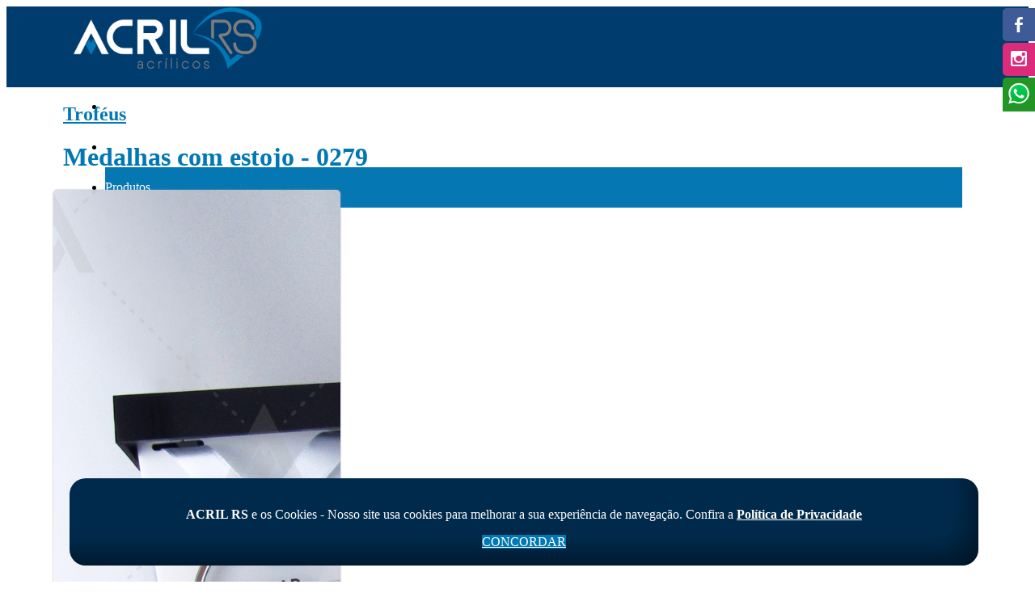

--- FILE ---
content_type: text/html
request_url: https://acrilrs.com.br/Produtos/350/Medalhas-com-estojo-0279
body_size: 44271
content:


<!DOCTYPE html>
<html>
	<head>
		<title>Medalhas com estojo - 0279 em Novo Hamburgo</title>

		<meta name="description" content="A Acril RS vem atuando no mercado desde 2009, atendendo diversas áreas e necessidades, a empresa desenvolve produtos a partir de chapas de acrílico, PET G, PS, policarbonato e acrilátero, permitindo assim inúmeras possibilidades para a realização de sua ideia.

">
		<meta name="keywords" content="displays; expositores; marcadores; troféus; urnas; pdvs; pegboards; acrílico" />
		<link rel="icon" href="/favicon.png" type="image/png">
		<meta charset="utf-8"/>
	    <meta name="viewport" content="width=device-width, initial-scale=1.0"/>
	    <link href="https://fonts.googleapis.com/icon?family=Material+Icons" rel="stylesheet">
	    <link type="text/css" rel="stylesheet" href="/estilos/malvis-navik.css"  media="screen,projection"/>
	    <link type="text/css" rel="stylesheet" href="/estilos/estilo.css"/>
	    <link type="text/css" rel="stylesheet" href="/estilos/padrao.css"/>
		<link rel="stylesheet" href="/Plugins/forms/css/styles.css" type="text/css">
		<link rel="stylesheet" href="/Plugins/forms/css/font-awesome-4.4.0/css/font-awesome.min.css" type="text/css">
	    <link rel="stylesheet" href="/Plugins/lightbox/css/lightbox.min.css">
		<script type="text/javascript" src="https://code.jquery.com/jquery-2.1.1.min.js"></script>
		<script src="/js/masonry.pkgd.min.js"></script>


		<link rel="stylesheet" href="/estilos/navik.menu.css"> <!-- Navik navigation CSS -->

		<link href="https://fonts.googleapis.com/css?family=Fira+Sans:300,300i,400,400i,500,500i,600,600i,700,700i,800,800i,900,900i" rel="stylesheet"> <!-- Google fonts -->
		<link href="https://fonts.googleapis.com/css?family=Montserrat:300,300i,400,400i,500,500i,600,600i,700,700i,800,800i,900,900i" rel="stylesheet"> <!-- Google fonts -->

		<!-- Google tag (gtag.js) -->
<script async src="https://www.googletagmanager.com/gtag/js?id=AW-926359395">
</script>
<script>
  window.dataLayer = window.dataLayer || [];
  function gtag(){dataLayer.push(arguments);}
  gtag('js', new Date());

  gtag('config', 'AW-926359395');
</script>
		<style>

			.line-menu {background-color: #FFFFFF   !important 	;}.chama1linha40 {background-color: #826851   !important 	;}.chama1linha39 {background-color: #022656   !important 	;}.chama1linha38 {background-color: #0E100F   !important 	;}.chama1linha37 {background-color: #F8A11C   !important 	;}.chamadas5linhas {background-color: #FFFFFF   !important 	;}.chamadas4linhas p, .chamadas5linhas p {color: #8C8C8C  !important ;}.chamadas4linhas {background-color: #FFFFFF   !important 	;}.chamadas3linhas {background-color: #003C6E   !important 	;}.botaocomprar {border-color: #211369    !important ;}.conteudotopoconsorcio, .conteudotopoconsorcio a {color: #C50000  !important ;}.chama1linha21 {background-color: #219ECA   !important 	;}.msgintrochamadas {background-color: #FFFFFF   !important 	;}.chamadas2linhas {background-color: #FFFFFF   !important 	;}.msgintrochamadas {color: #FFFFFF  !important ;}.linhacahamada1 {color: #2B2B2B  !important ;}.chamadas2linhas p {color: #8C8C8C  !important ;}.chamadas3linhas p {color: #FFFFFF  !important ;}.titulochamadahome {color: #003C6E  !important ;}.titulo-interno-paralax {color: #FFFFFF  !important ;}.chama1linha20 {background-color: #4BA4E0   !important 	;}nav ul li.active a {color: #FFFFFF  !important ;}body {background-color: #FFFFFF   !important 	;}.bgmenu a, .bgmenu, .dropdown-content li > a, .dropdown-content li > span {color: #FFFFFF  !important ;}.textorodape, .textorodape a {color: #FFFFFF  !important ;}.creditoscolor, .creditoscolor a {color: #FFFFFF  !important ;}.corcategorias, .corcategorias a {color: #FFFFFF  !important ;}.iconmenuresponsive {color: #FFFFFF  !important ;}.menucel {background-color: #105A5C   !important 	;}nav ul a {color: #FFFFFF  !important ;}.topoinfo, .topoinfo a {color: #0D4B4D  !important ;}.button-collapse {background-color: #0D4B4D   !important 	;}.creditoscolor {background-color: #003C6E   !important 	;}.corcategorias, .topcat, .corcategorias label {border-color: #002B40    !important ;}.bgmenu, .dropdown-content {background-color: #147073   !important 	;}.submenusite:hover {background-color: #147073   !important 	;}nav ul li.active {background-color: #0578B4   !important 	;}.btn, .btn-large {background-color: #0078B4   !important 	;}.btn:hover, .btn-large:hover {background-color: #003C6E   !important 	;}.cortitulos, .titulo-chamada {color: #0178B3  !important ;}.corcategorias, .topcat {background-color: #003C6E   !important 	;}.corcategorias:hover, .corcategorias label:hover {background-color: #0178B3   !important 	;}.activeMenu, .activeMenu label {background-color: #0178B3   !important 	;}.galeraFala {background-color: #147073   !important 	;}html body .solid-form .form-group input:focus,html body .solid-form .form-group select:focus,html body .solid-form .form-group textarea:focus {border-color: #0178B3    !important ;}.botaowhats {background-color: #229525   !important 	;}.botaowhats:hover {background-color: #1C751E   !important 	;}.consorciobotao {background-color: #D70000   !important 	;}.consorciobotao:hover {background-color: #A60000   !important 	;}.megabgsimulador {background-color: #761010   !important 	;}.chama1linha69 {background-color: #F4F3EF   !important 	;}header, .navik-header {background-color: #003C6E   !important 	;}.rodape  {background-color: #003866   !important 	;}footer {background-color: #147073   !important 	;}.header-dark .navik-menu ul li:hover {background-color: #0C4883   !important 	;}@media screen and (max-width: 1200px) {.malvismenu  {background-color: #0178B3   !important 	;}}@media screen and (max-width: 1200px) {.malvismenu:hover {background-color: #0178B3   !important 	;}}@media screen and (max-width: 1200px) {.navik-menu ul {background-color: #0178B3   !important 	;}}.navik-menu.submenu-top-border li > ul {background-color: #147073   !important 	;}.navik-menu.submenu-top-border li > ul {border-color: #0C2748    !important ;}a {color: #0178B3 ;}.bgsite {background-color: #147073   !important 	;}.bgform {background-color: #0C4883   !important 	;}.bgform .veicsolicite, .bgform .veicsolicite p {color: #FFFFFF  !important ;}.preenchaessformimo {color: #FFFFFF  !important ;}.formimoveis label {color: #FFFFFF  !important ;}html body .solid-form .form-group input:focus ~ i.fa, html body .solid-form .form-group select:focus ~ i.fa, html body .solid-form .form-group textarea:focus ~ i.fa {color: #0178B3  !important ;}.cortextossite {color: #147073  !important ;}.buscaveiculos {background-color: #E6E6E6   !important 	;}.buscaveiculos h2 {color: #3E3E3E  !important ;}#logotipo{width: 235px; }#logotipo-design{width: 235px; }#logo_lbanner{width: 235px; }#logotipo-megamenu{width: 235px; }@media screen and (min-width: 1200px) {.navik-header-container, .navik-menu > ul > li > a  {height: 100px ;}}.topoinfo{}.menupagina{height: 50px ;} .tiratremilico2{height: 50px ; display:block;}nav{line-height: 50px; height: 50px ;} .alturamenu{height: 50px;}.creditos {height: 55px !important;}.textorodape{;height: 300px !important;}.estilorodape{}.estilorodapeloja{}@media screen and (max-width: 450px) {.creditos {height: 100px !important; line-height: 25px;} .textorodape {padding-top: 50px !important;}		}.megabgsimulador{    background: url('/fotos/simula.jpg') center center;}

				nav ul a:hover {
				  background-color: rgba(0, 0, 0, 0.1);
				}
		



%>
		</style>

	</head>
	<body>
	


		<!-- INICIO CONTROLE DE PRIVACIDADE -->
		
					<style type="text/css">
						.controledeprivacidade{
							position: fixed;
							bottom: 20px;
							
							z-index: 9999999;
							width: 100%;
						}

						.caixaprivacidade{
							background-color: #002a4c;
							color: white;
							text-align: center;
							padding: 20px 10px 20px 10px;
							border-radius: 20px;

							box-shadow: -25px -30px 31px -17px rgba(0,0,0,0.47) inset;
							-webkit-box-shadow: -25px -30px 31px -17px rgba(0,0,0,0.47) inset;
							-moz-box-shadow: -25px -30px 31px -17px rgba(0,0,0,0.47) inset;
						}
						.controledeprivacidade a{
							color: white;
						}
						.botaoaceito{
							background-color: white;
							color: #3a3a3a;

						}
						.botaoaceito:hover{
							background-color: #e4e4e4;
							color: white !important;
						}
						 @media screen and (max-width: 600px) { .botaoaceito{ margin-top: 30px;}}

					</style>
					<div class="controledeprivacidade">
						<div class="container">
							<div class="row caixaprivacidade">
								<div class="">
									<div class="col l9 m9 s12"> <p class="titcontrolepriv flow-text"><b>ACRIL RS</b> e os Cookies - Nosso site usa cookies para melhorar a sua experiência de navegação. Confira a <b> <a href="/Politica-de-Privacidade">Política de Privacidade</a></b></p> </div>
									<div class="col l3 m3 s12"> <a href="/arquivos/concordar.asp" class="btn btn-large botaoaceito">CONCORDAR</a> </div>
								</div>
							</div>	
						</div>
					</div>	
			
		<!-- FIM CONTROLE DE PRIVACIDADE -->


	
		<style type="text/css" media="screen">

			 @media screen and (min-width: 990px) and (max-width: 2699px) { 
			    .container{min-width: 1100px; }
			 }
			 
			 .container{max-width: 1100px; }




			.container {
			  margin: 0 auto;
			  max-width: 1280px;
			  width: 90%;
			}

			@media only screen and (min-width: 601px) {
			  .container {
			    width: 85%;
			  }
			}

			@media only screen and (min-width: 993px) {
			  .container {
			    width: 70%;
			  }
			}

			.container .row {
			  margin-left: -0.75rem;
			  margin-right: -0.75rem;
			}
		

		</style>
		<!-- SOCIAL SLIDER -->

			

<style type="text/css" media="screen">
	.socialwhats{
    background-color: #229525;
    border-top-left-radius: 5px;
}

.icowhatssocial{
    width: 40px;
}
</style>
	
    <link rel="stylesheet" type="text/css" href="/Plugins/socialsider-v1.0/_css/socialsider-v1.0.css" media="all" />

	<div style="z-index:999999;" class="socialsider socialsider_right_top asupxp socialsider_fixed bsupxp socialsider_bgcolor_white csupxp  socialsider_radius  dsupxp  socialsider_spacer  esupxp  fsupxp  gsupxp ">
		<ul>
			
					<li><a data-socialsider="facebook" href="/visitar.asp?id=5"  target='_blank'  title="facebook"></a></li>
				
					<li><a data-socialsider="instagram" href="/visitar.asp?id=6"  target='_blank'  title="instagram"></a></li>
				
					<li><a class="socialwhats" href="/visitar.asp?id=2" target='_blank' title="whatsapp"><img class="icowhatssocial" src="/icones/whatsapp.png"></a></li>
				
		</ul>
	</div>


		<!-- FIM SOCIAL SLIDER -->

		<!-- POPUP HOME -->

			

		<!-- FIM POPUP HOME -->




	<div class="navik-header header-shadow header-dark navik-mega-menu mega-menu-fullwidth">
		<div class="container">

			<!-- Navik header -->
			<div class="navik-header-container">

				
					<!--Logo-->
	                <div class="logo" data-mobile-logo="/conteudo/acril-rs.png" data-sticky-logo="/conteudo/acril-rs.png">
	                	<a href="/"><img src="/conteudo/acril-rs.png" class="logonavik" id="logotipo-megamenu" alt="logo"/></a>
					</div>


					
					<!-- Burger menu -->
					<div class="burger-menu">
						<div class="line-menu line-half first-line"></div>
						<div class="line-menu"></div>
						<div class="line-menu line-half last-line"></div>
					</div>

					<!--Navigation menu-->
	                <nav class="navik-menu menu-caret submenu-top-border">
	                	<ul>

	                			
													<li class="current-menu mega-menu malvismenu  "><a  class="malvismenu " href="/">Home </a></li>
													
													<li class="current-menu mega-menu malvismenu  "><a  class="malvismenu " href="/Empresa">Empresa </a></li>
													
													<li class="current-menu mega-menu malvismenu   active"><a  class="malvismenu " href="/Produtos">Produtos </a></li>
													
													<li class="current-menu mega-menu malvismenu  "><a  class="malvismenu " href="/Servicos">Serviços </a></li>
													
													<li class="current-menu mega-menu malvismenu  "><a  class="malvismenu " href="/Materiais">Materiais </a></li>
													
													<li class="current-menu mega-menu malvismenu  "><a  class="malvismenu " href="/Localizacao">Localização </a></li>
													
													<li class="current-menu mega-menu malvismenu  "><a  class="malvismenu " href="/contato">Contato </a></li>
													




	                    </ul>
	                </nav>

				</div>

			</div>
		</div>
	




	<script type="text/javascript">
	$(document).ready(function(){
	    $(".dropdown-button").dropdown();
	    $(".button-collapse").sideNav();
	    $(document).off('click', '.chip .material-icons');

	    $(".telefoneMask").mask("(99)9999-99999");
	    $(".dataMask").mask("99/99/9999");
	    $('.maskPrecos').priceFormat({
			prefix: '',
			centsSeparator: ',',
			thousandsSeparator: '.',
			limit: 10
		});	    
	});

	setTimeout(function(){
		$(document).ready(function(){
			var elem = document.querySelector('.grid');
			var msnry = new Masonry( elem, {

			});
		});
	}, 500);

	
	$( window ).scroll(function() {
		var windowWidth = window.innerWidth;
		if(windowWidth > 992) {
		  	if ($(this).scrollTop() > 20) {
            	
            	
            	$('.logonavik').addClass("logotipo-megamenu2");

            	




            } else {
                
                
                $('.logonavik').removeClass("logotipo-megamenu2");
                
            }
        }
	});



	</script>




	<div class="iniciaconteudopagina">

<link rel="stylesheet" type="text/css" href="/Plugins/jcarousel/jcarousel.connected-carousels.css">





<style type="text/css">

@media screen and (min-width: 966px) {

.novacxfotoprodutoNew{
    height: 250px;
    overflow: hidden;

    border-top-left-radius: 10px;
    border-top-right-radius: 10px;
}

.novacxfotoprodutoNew img{
    
    
}



.novacxfotoprodutoNewrel{
    height: 290px;
    overflow: hidden;

    border-top-left-radius: 10px;
    border-top-right-radius: 10px;
}

.novacxfotoprodutoNewrel img{
    min-height: 290px;
    
}

}



</style>

<!--**********  VALIDAÇÃO FORMULÁRIO  -->
<script>





function verifica_solicite(formulario) {
	if (formulario.nome.value == "") {
		alert("Campo NOME está em branco!");
		formulario.nome.focus();
		return false;
	}
	var formato = new RegExp(/^[A-Za-z0-9_\-\.]+@[A-Za-z0-9_\-\.]{2,}\.[A-Za-z0-9]{2,}(\.[A-Za-z0-9])?/);
	if(!formato.test(formulario.lastname.value)) {
		alert("O campo E-MAIL está incorreto!");
		formulario.lastname.focus();
		return false;
	}
	if (formulario.telefone.value.length < 8) {
		alert("O campo TELEFONE está incorreto!");
		formulario.telefone.focus();
		return false;
	}

	if (formulario.mensagem.value == "") {
		alert("Campo MENSAGEM está em branco!");
		formulario.mensagem.focus();
		return false;
	}
}

function fComprar(frmCarrinho){

	if (frmCarrinho.tamanho.value == "Selecione") {
		alert("Por favor, escolha um tamanho.");
		frmCarrinho.tamanho.focus();
		return false;
	}

	

	
	if(frmCarrinho.unidades.value == "" || frmCarrinho.unidades.value == "0") {
		frmCarrinho.unidades.value = "1";
	}
}	

</script>




<div class="container mgbot30">
    <div class="row">
        <div class="col s12 tituloproduzza">
            <h2 class="titulo-interno  cortitulos"><a href='/Produtos/categoria/28/Troféus'>Troféus</a></h2>


			

        </div>
    </div>
		
		

        <!--********** INICIO LISTA DE PRODUTOS  -->

        <div class="col s12 m12 l9">
        		

				<script type="text/javascript" src="/Plugins/jcarousel/jquery.jcarousel.min.js"></script>
				<script type="text/javascript" src="/Plugins/jcarousel/jcarousel.connected-carousels.js"></script>

	       		<!-- INICIO DETALHE DO PRODUTO -->

	                
			                	<!-- NOME DO PRODUTO -->




					        	<div class="row">
					        		<div class="col s12">
					        			<a name="ok"><h1 class="nomeproduto-semcat">Medalhas com estojo - 0279</h1></a>
					        		</div>
					        	</div>




					        	<div class="row daZIndex">


					        		<!-- INICIO FOTOS DO PRODUTO -->

									<style>
										body { overflow-x: hidden; }

										.connected-carousels .carousel-stage{
											border: none;
										}
										.aparece{display: block;}
										.some{display: none;}
										.invisivel{ visibility: hidden;}
										.visivel{ visibility: visible;}
										.prev-navigation, .next-navigation{z-index: 10;}

									</style>

					        		<div class="col l7 m7 s12 mgbot15 colunafoto">
										<div class="escondecarrocel"></div>
										<div class="escondecarrocelesquerda"></div>
										<div class="row">											


								            <div class="connected-carousels mgtop15">

								                <div class="stage largcxproduto-semcat">

								                	
													
													
								                    <div class="carousel carousel-stage intprodutocxfoto-semcat">
								                    								                    	
									                        <ul>
																
										                            <li id="li524" class="">
									                            		<a data-image="/fotos/Medalhas--0279.JPG" data-zoom-image="/fotos/Medalhas--0279.JPG" class="example-image-link" href="/fotos/Medalhas--0279.JPG" data-lightbox="example-set" data-title="">
											                            	<img src="/fotos/Medalhas--0279.JPG" id="foto524" class="fotodetproduto-semcat " alt="Medalhas com estojo - 0279">
										                            	</a>
										                            </li>
											                    
									                        </ul>

								                    	</div>
								                    
								                    <i class="material-icons veiicozoom">zoom_in</i>
								                
								                </div>







												
								            </div>

								            <script type="text/javascript">
													
														function daAlturaDiv524(element) {
														var altura524 = document.getElementById('foto524').height
														$('.connected-carousels .carousel-stage').attr('style', 'height: ' + altura524 + 'px !important');

																											
														//$('#foto524').addClass('visivel').removeClass('invisivel');
														//$('#li524').addClass('aparece').removeClass('some');

														//$('#foto524').addClass('zoom_mw');

													}
													

													$(document).ready(function(){
														var altura524 = document.getElementById('foto524').height
														$('.connected-carousels .carousel-stage').attr('style', 'height: ' + altura524 + 'px !important;');
														
														
													});

								            </script>

											<style>.connected-carousels .carousel-stage {height: auto !important; transition-duration: 0.5s;}</style>

										</div>	

			                           <!-- FIM FOTOS DO PRODUTO -->

										<div class="row">
			                           <!-- INICIO VIDEO E ANEXO DO PRODUTO -->
			                                

										<!-- FIM VIDEO E ANEXO DO PRODUTO -->
										</div>	
					        		</div>
					        		<div class="col l5 m5 s12 justifica textinhoempresa flow-text mgtop15 mgbot15 descricaoproduto">

									    

										<!-- INICIO DESCRIÇÃO, VALOR -->
										
					        		</div>
					        	</div>
				        	</div>

								
					        	<div class="row">
					        		<div class="col s12 mgtop30 mgbot20">
										<center><a class="btn mgtop15 btn-large botaowhats" href="http://api.whatsapp.com/send?1=pt_BR&amp;phone=55051980225743&amp;text=Olá, tudo bem? Gostaria de mais informações sobre o produto Medalhas com estojo - 0279" target="_blank" title=""><img class="icoteltopo hide-on-med-and-down" src="/icones/whats.png" width="25"> Fale conosco</a></center>
					        		</div>
					        	</div>

					        	
								<!-- FIM DAS ABAS DE CONTEÚDO -->








						        <!-- INICIO AVALIAÇÃO DOS PRODUTOS -->
						        


						        <!-- FIM AVALIAÇÃO DOS PRODUTOS -->



					        	
									<a name="contatoenviado">&nbsp;</a>
							        		<!-- INICIO FORMULÁRIO DE CONTATO -->
									        	<div class="row mgtop15" >
									        		<div class="col s12">
									        			<div class="col s12 ">

										        		
										        		
										     	   			<form action="/admin/produtos/solicite_send.asp" method="post" name="formulario">

															<input name="qual" type="hidden" value="350"/>
															<input name="link" type="hidden" value="Produtos"/>
							                                    <div class="col l2 hide-on-med-and-down">&nbsp;</div>
												        		<div class="col l8 s12 bgform">
													        		<div class="col l12 s12 m12">
													        			
														        			
														        			<p class="solicite preenchaessformimo">
															        			Solicite um contato:
														        			</p>
														        			<p class=" dppreencha preenchaessformimo">Preencha o formulário abaixo:</p>
													        			
													        		</div>

												        			<div class="solid-form">
																        <div class="form-group formimoveis col s12 mgtop10">
															    			<label>NOME:</label>
															    			<div class="l-pos-r"> 
														                        <input name="nome" value="" type="text" class="form-element form-element-icon" placeholder="Nome">
														                        <i class="fa fa-user fa-absolute"></i> 
													                        </div>
																        </div>

																        <div class="form-group formimoveis col s12 mgtop10 nemmeviu">
															    			<div class="l-pos-r"> 
														                        <input name="email" type="text" class="form-element form-element-icon" placeholder="Email">
														                        <i class="fa fa-envelope fa-absolute"></i> 
													                        </div>
																        </div>

																        <div class="form-group formimoveis col s12 mgtop10">
															    			<label>EMAIL:</label>
															    			<div class="l-pos-r"> 
														                        <input name="lastname"  value="" type="text" class="form-element form-element-icon" placeholder="Email">
														                        <i class="fa fa-envelope fa-absolute"></i> 
													                        </div>
																        </div>
																        
																        <div class="form-group formimoveis col s12 mgtop10">
															    			<label>TELEFONE:</label>
															    			<div class="l-pos-r"> 
															    				<input name="telefone"  value="" type="text" class="form-element form-element-icon telefoneMask" placeholder="Telefone">
														                        <i class="fa fa-phone fa-absolute"></i> 
														                    </div>
																        </div>
															    	</div>

															        <div class="col s12 mgtop10">
												        				<div class="solid-form">	
															          		<div class="form-group formimoveis form-group-textarea">
																    			<label>MENSAGEM:</label>
																    			<div class="l-pos-r"> 
													                       	 		<textarea name="mensagem" rows="5" class="form-element form-element-icon" placeholder="Mensagem"></textarea>
													                        		<i class="fa fa-comment fa-absolute"></i>
																				</div>
																			</div>
															          	 </div>
															          <center><button style="margin-top: 24px;" class="waves-effect waves-light btn btn-large botaoimovel mgtopb" type="submit" onclick="return verifica_solicite(formulario);">Enviar<i class="material-icons right">send</i></button></center>
															        </div>
												        		</div>
											        		</form>
											        	
											        	</div>
										        	</div>
									        	</div>
								        	<!-- FIM FORMULÁRIO DE CONTATO -->
						        



						        
								<!-- INICIO PRODUTOS RELACIONADOS -->
			                    

						            <div class="row ">
						            	<div class="col s12 mgtop15">
						            		<p class="flow-text produrela mgbot10 mgtop15">
						            			Confira também:
						            		</p>
						            	</div>
							       </div>
						            <div class="row">
                                        
											<div class="col s12 m6 l4">
												<div class="cxprodutosnew">
													<a href="/Produtos/154/Trofeu-em-acrilico-0160">
														
													</a>
													<div class="novacxfotoprodutoNewrel imgprodutowrelacionado">
														<a href="/Produtos/154/Trofeu-em-acrilico-0160">
															<img class="responsive-img" src="/fotos/39.jpg">
														</a>
													</div>
													<div class="listagemproduto">
														<p class="flow-text listnomep">Troféu em acrílico - 0160</p>

						                                
					                                
														<center>
															<a href="/Produtos/154/Trofeu-em-acrilico-0160" class="waves-effect waves-light btn mgtop15 mgbot10">
															Confira</a>
														</center>
													</div>
													
												</div>
											</div>
                                        
											<div class="col s12 m6 l4">
												<div class="cxprodutosnew">
													<a href="/Produtos/379/Trofeu-0298">
														
													</a>
													<div class="novacxfotoprodutoNewrel imgprodutowrelacionado">
														<a href="/Produtos/379/Trofeu-0298">
															<img class="responsive-img" src="/fotos/Trofeu--0298.JPG">
														</a>
													</div>
													<div class="listagemproduto">
														<p class="flow-text listnomep">Troféu - 0298</p>

						                                
					                                
														<center>
															<a href="/Produtos/379/Trofeu-0298" class="waves-effect waves-light btn mgtop15 mgbot10">
															Confira</a>
														</center>
													</div>
													
												</div>
											</div>
                                        
											<div class="col s12 m6 l4">
												<div class="cxprodutosnew">
													<a href="/Produtos/386/Trofeu-0305">
														
													</a>
													<div class="novacxfotoprodutoNewrel imgprodutowrelacionado">
														<a href="/Produtos/386/Trofeu-0305">
															<img class="responsive-img" src="/fotos/Trofeu--0305.JPG">
														</a>
													</div>
													<div class="listagemproduto">
														<p class="flow-text listnomep">Troféu - 0305</p>

						                                
					                                
														<center>
															<a href="/Produtos/386/Trofeu-0305" class="waves-effect waves-light btn mgtop15 mgbot10">
															Confira</a>
														</center>
													</div>
													
												</div>
											</div>
                                        
											<div class="col s12 m6 l4">
												<div class="cxprodutosnew">
													<a href="/Produtos/134/Trofeu-em-acrilico-0156">
														
													</a>
													<div class="novacxfotoprodutoNewrel imgprodutowrelacionado">
														<a href="/Produtos/134/Trofeu-em-acrilico-0156">
															<img class="responsive-img" src="/fotos/61.jpg">
														</a>
													</div>
													<div class="listagemproduto">
														<p class="flow-text listnomep">Troféu em acrílico - 0156</p>

						                                
					                                
														<center>
															<a href="/Produtos/134/Trofeu-em-acrilico-0156" class="waves-effect waves-light btn mgtop15 mgbot10">
															Confira</a>
														</center>
													</div>
													
												</div>
											</div>
                                        
											<div class="col s12 m6 l4">
												<div class="cxprodutosnew">
													<a href="/Produtos/349/Trofeu-0278">
														
													</a>
													<div class="novacxfotoprodutoNewrel imgprodutowrelacionado">
														<a href="/Produtos/349/Trofeu-0278">
															<img class="responsive-img" src="/fotos/Trofeu--0278.JPG">
														</a>
													</div>
													<div class="listagemproduto">
														<p class="flow-text listnomep">Troféu - 0278</p>

						                                
					                                
														<center>
															<a href="/Produtos/349/Trofeu-0278" class="waves-effect waves-light btn mgtop15 mgbot10">
															Confira</a>
														</center>
													</div>
													
												</div>
											</div>
                                        
											<div class="col s12 m6 l4">
												<div class="cxprodutosnew">
													<a href="/Produtos/323/Trofeu-0255">
														
													</a>
													<div class="novacxfotoprodutoNewrel imgprodutowrelacionado">
														<a href="/Produtos/323/Trofeu-0255">
															<img class="responsive-img" src="/fotos/Trofeu-0255.JPG">
														</a>
													</div>
													<div class="listagemproduto">
														<p class="flow-text listnomep">Troféu 0255</p>

						                                
					                                
														<center>
															<a href="/Produtos/323/Trofeu-0255" class="waves-effect waves-light btn mgtop15 mgbot10">
															Confira</a>
														</center>
													</div>
													
												</div>
											</div>
                                        
											<div class="col s12 m6 l4">
												<div class="cxprodutosnew">
													<a href="/Produtos/141/Placa-de-premiacao-em-acrilico-0152">
														
													</a>
													<div class="novacxfotoprodutoNewrel imgprodutowrelacionado">
														<a href="/Produtos/141/Placa-de-premiacao-em-acrilico-0152">
															<img class="responsive-img" src="/fotos/1(10).jpg">
														</a>
													</div>
													<div class="listagemproduto">
														<p class="flow-text listnomep">Placa de premiação em acrílico - 0152</p>

						                                
					                                
														<center>
															<a href="/Produtos/141/Placa-de-premiacao-em-acrilico-0152" class="waves-effect waves-light btn mgtop15 mgbot10">
															Confira</a>
														</center>
													</div>
													
												</div>
											</div>
                                        
											<div class="col s12 m6 l4">
												<div class="cxprodutosnew">
													<a href="/Produtos/138/Placa-de-homenagem-em-acrilico-0147">
														
													</a>
													<div class="novacxfotoprodutoNewrel imgprodutowrelacionado">
														<a href="/Produtos/138/Placa-de-homenagem-em-acrilico-0147">
															<img class="responsive-img" src="/fotos/65.jpg">
														</a>
													</div>
													<div class="listagemproduto">
														<p class="flow-text listnomep">Placa de homenagem em acrílico - 0147</p>

						                                
					                                
														<center>
															<a href="/Produtos/138/Placa-de-homenagem-em-acrilico-0147" class="waves-effect waves-light btn mgtop15 mgbot10">
															Confira</a>
														</center>
													</div>
													
												</div>
											</div>
                                        
											<div class="col s12 m6 l4">
												<div class="cxprodutosnew">
													<a href="/Produtos/153/Trofeu-em-acrilico-0220">
														
													</a>
													<div class="novacxfotoprodutoNewrel imgprodutowrelacionado">
														<a href="/Produtos/153/Trofeu-em-acrilico-0220">
															<img class="responsive-img" src="/fotos/38.jpg">
														</a>
													</div>
													<div class="listagemproduto">
														<p class="flow-text listnomep">Troféu em acrílico - 0220</p>

						                                
					                                
														<center>
															<a href="/Produtos/153/Trofeu-em-acrilico-0220" class="waves-effect waves-light btn mgtop15 mgbot10">
															Confira</a>
														</center>
													</div>
													
												</div>
											</div>
                                        
											<div class="col s12 m6 l4">
												<div class="cxprodutosnew">
													<a href="/Produtos/384/Trofeu-0303">
														
													</a>
													<div class="novacxfotoprodutoNewrel imgprodutowrelacionado">
														<a href="/Produtos/384/Trofeu-0303">
															<img class="responsive-img" src="/fotos/Trofeu--0303.JPG">
														</a>
													</div>
													<div class="listagemproduto">
														<p class="flow-text listnomep">Troféu - 0303</p>

						                                
					                                
														<center>
															<a href="/Produtos/384/Trofeu-0303" class="waves-effect waves-light btn mgtop15 mgbot10">
															Confira</a>
														</center>
													</div>
													
												</div>
											</div>
                                        
											<div class="col s12 m6 l4">
												<div class="cxprodutosnew">
													<a href="/Produtos/143/Trofeu-em-acrilico-0172">
														
													</a>
													<div class="novacxfotoprodutoNewrel imgprodutowrelacionado">
														<a href="/Produtos/143/Trofeu-em-acrilico-0172">
															<img class="responsive-img" src="/fotos/IMG_1457.JPG">
														</a>
													</div>
													<div class="listagemproduto">
														<p class="flow-text listnomep">Troféu em acrílico - 0172</p>

						                                
					                                
														<center>
															<a href="/Produtos/143/Trofeu-em-acrilico-0172" class="waves-effect waves-light btn mgtop15 mgbot10">
															Confira</a>
														</center>
													</div>
													
												</div>
											</div>
                                        
											<div class="col s12 m6 l4">
												<div class="cxprodutosnew">
													<a href="/Produtos/381/Trofeu-0300">
														
													</a>
													<div class="novacxfotoprodutoNewrel imgprodutowrelacionado">
														<a href="/Produtos/381/Trofeu-0300">
															<img class="responsive-img" src="/fotos/Trofeu--0300.JPG">
														</a>
													</div>
													<div class="listagemproduto">
														<p class="flow-text listnomep">Troféu - 0300</p>

						                                
					                                
														<center>
															<a href="/Produtos/381/Trofeu-0300" class="waves-effect waves-light btn mgtop15 mgbot10">
															Confira</a>
														</center>
													</div>
													
												</div>
											</div>
                                        
											<div class="col s12 m6 l4">
												<div class="cxprodutosnew">
													<a href="/Produtos/133/Medalhas-em-acrilico-0142">
														
													</a>
													<div class="novacxfotoprodutoNewrel imgprodutowrelacionado">
														<a href="/Produtos/133/Medalhas-em-acrilico-0142">
															<img class="responsive-img" src="/fotos/51.jpg">
														</a>
													</div>
													<div class="listagemproduto">
														<p class="flow-text listnomep">Medalhas em acrílico - 0142</p>

						                                
					                                
														<center>
															<a href="/Produtos/133/Medalhas-em-acrilico-0142" class="waves-effect waves-light btn mgtop15 mgbot10">
															Confira</a>
														</center>
													</div>
													
												</div>
											</div>
                                        
											<div class="col s12 m6 l4">
												<div class="cxprodutosnew">
													<a href="/Produtos/309/Trofeu-em-acrilico-0241">
														
													</a>
													<div class="novacxfotoprodutoNewrel imgprodutowrelacionado">
														<a href="/Produtos/309/Trofeu-em-acrilico-0241">
															<img class="responsive-img" src="/fotos/Trofeu-em-acrilico--0240.JPG">
														</a>
													</div>
													<div class="listagemproduto">
														<p class="flow-text listnomep">Troféu em acrílico - 0241</p>

						                                
					                                
														<center>
															<a href="/Produtos/309/Trofeu-em-acrilico-0241" class="waves-effect waves-light btn mgtop15 mgbot10">
															Confira</a>
														</center>
													</div>
													
												</div>
											</div>
                                        
											<div class="col s12 m6 l4">
												<div class="cxprodutosnew">
													<a href="/Produtos/382/Trofeu-0301">
														
													</a>
													<div class="novacxfotoprodutoNewrel imgprodutowrelacionado">
														<a href="/Produtos/382/Trofeu-0301">
															<img class="responsive-img" src="/fotos/Trofeu--0301.JPG">
														</a>
													</div>
													<div class="listagemproduto">
														<p class="flow-text listnomep">Troféu - 0301</p>

						                                
					                                
														<center>
															<a href="/Produtos/382/Trofeu-0301" class="waves-effect waves-light btn mgtop15 mgbot10">
															Confira</a>
														</center>
													</div>
													
												</div>
											</div>
                                        
									</div>
									<!-- FIM PRODUTOS RELACIONADOS -->
				        			
			        		<div class="col s12">
			        			<center><a href="javascript:history.back(-1);" class="waves-effect waves-light btn-large btn mgtop20"><i class="material-icons left">arrow_back</i>Voltar</a></center>
			        		</div>
                        
					<!-- FIM DETALHE DO PRODUTO -->
	        	
	    </div>
    </div>
</div>

<script src='/Plugins/elevatozoom/jquery.elevatezoom.js'></script>

<script>
$(document).ready(function(){
$('.collapsible').collapsible({
  accordion : false // A setting that changes the collapsible behavior to expandable instead of the default accordion style
});
});

$('#zoom_01').elevateZoom({
	zoomType: "inner",
	cursor: "crosshair",
	zoomWindowFadeIn: 500,
	zoomWindowFadeOut: 750
}); 


//initiate the plugin and pass the id of the div containing gallery images
$(".zoom_03").elevateZoom({constrainType:"height", constrainSize:274, zoomType: "lens", containLensZoom: true, gallery:'gallery_01', cursor: 'pointer', galleryActiveClass: "active"}); 

//pass the images to Fancybox
$(".zoom_04").bind("click", function(e) {  
  var ez =   $('.zoom_04').data('elevateZoom');	
	$.fancybox(ez.getGalleryList());
  return false;
});

$(".zoom_05").elevateZoom({
  zoomType				: "inner",
  cursor: "crosshair",
});

$(".zoom_mw").elevateZoom({
  	zoomType: "inner",
	scrollZoom : true,
//	easing:true,
	cursor: "crosshair",
	zoomWindowFadeIn: 500,
	zoomWindowFadeOut: 500,
	lensFadeIn: 500,
	lensFadeOut: 500,
});

$(".zoom_07").elevateZoom({
  zoomType				: "lens",
  lensShape : "round",
  lensSize    : 200
});

</script>


</div>

</div>
</div>
</div>


<style type="text/css">

	footer {height: 400px !important;} 
	@media screen and (max-width: 991px) { footer {height: 700px !important;} }

</style>
		<!-- Rodapé -->
		<footer class="rodape estilorodape">
			<div class="container altrodape">
				<div class="row textorodape">


					<div class="col s12 m12 l4 ">

						


					<span class="cxrelative informacaorodape" >
								<p><img class="responsive-img" src="/conteudo/acril-rs.png" style="padding-right: 50px;" /></p>



					</span>				

							
						</div><div class="col s12 m12 l5 cxrelative">
						

						


					<span class="cxrelative informacaorodape" >
								

									<img class="icorodape hide-on-med-and-down" src="/icones/endereco5b.png" width="30">

								<p><a href="/Localizacao">Rua Pedro Birk n&ordm; 60 - Novo Hamburgo/RS</a></p>



					</span>				
	


					<span class="cxrelative informacaorodape" >
								

									<img class="icorodape hide-on-med-and-down" src="/icones/telefone2b.png" width="30">

								<p>(51) 3527 0972 | <a href="http://api.whatsapp.com/send?1=pt_BR&amp;phone=55051980225743" target="_blank">(51) 98022-5743</a></p>



					</span>				
	


					<span class="cxrelative informacaorodape" >
								

									<img class="icorodape hide-on-med-and-down" src="/icones/email1b.png" width="30">

								<p><a href="mailto:acrilrs@hotmail.com">acrilrs@hotmail.com</a></p>



					</span>				

							
						</div><div class="col s12 m12 l3 cxrelative">
						

						


					<span class="cxrelative informacaorodape" >
								<p><a class="btn mgtop15 btn-large botaowhats" href="/visitar.asp?id=2" target="_blank" title=""><img class="icoteltopo hide-on-med-and-down" src="/icones/whats.png" width="25" /> Fale Conosco</a></p>

<p>Aceitamos:</p>

<p><img class="responsive-img" src="/fotos/formas-pagamento.png" style="width: 65%; height: 65%;" /></p>



					</span>				


				</div>
			</div>
			</div>

			<div class="row creditos creditoscolor">
				<div class="container">
					<div class="col s12 center ">
						2026 © <a href="/Login"  style="color: # !important;"  target="_blank">ACRIL RS</a> - Todos os direitos reservados
						<div id="malvis"><a href="https://www.malvis.com.br" target="_blank" title="Criação de Sites Profissionais">Criação de Sites Profissionais</a></div>
					</div>
				</div>
			</div>

		</footer>

		<!-- /Rodapé -->

		<!-- Não executar light box no HOME pra não bugar o Banner -->
		

			<script src="/Plugins/lightbox/js/lightbox-plus-jquery.min.js"></script>		

		



		<script type="text/javascript" src="/js/mask.js"></script>
		<script type="text/javascript" src="/js/malvis.js"></script>
		<script src="/Plugins/forms/js/main.js" type="text/javascript"></script>
		<script src="/js/jqueryPrice.js" type="text/javascript"></script>
    	<script type="text/javascript" src="/admin/painel/js/plugins/dropify/js/dropify.min.js"></script>


    	
			<script src="/Plugins/navikmenu/src/navik.menu.js"></script> <!-- Navik navigation jQuery -->
			<script src="/Plugins/navikmenu/demo/custom.js"></script> <!-- Custom jQuery -->
		


		
	</body>
</html>



--- FILE ---
content_type: text/css
request_url: https://acrilrs.com.br/Plugins/socialsider-v1.0/_css/socialsider-v1.0.css
body_size: 36184
content:
/*
socialsider - The Ultimate Social Button Kit
by Dawid Czerwoński
2014

w: www.czerwonski.pl
e: dawid@czerwonski.pl
m: 0048 533 99 55 77

This Software is protected by copyright law and licensed (not sold). You can buy a license on codecanyon.net
*/

@font-face {
    font-family: 'socicon';
    src: url('../_fonts/socicon-webfont.eot');
    src: url('../_fonts/socicon-webfont.eot?#iefix') format('embedded-opentype'),
         url('../_fonts/socicon-webfont.woff') format('woff'),
         url('../_fonts/socicon-webfont.ttf') format('truetype'),
         url('../_fonts/socicon-webfont.svg#sociconregular') format('svg');
    font-weight: normal;
    font-style: normal;
}

.socialsider { width:70px; display:block; -webkit-transition: all 0.5s ease;-moz-transition: all 0.5s ease;-ms-transition: all 0.5s ease;-o-transition: all 0.5s ease;transition: all 0.5s ease;  }
.socialsider ul { list-style-type:none; margin:0; padding:0; }
.socialsider li { margin:0; padding:0; }
.socialsider a { overflow:hidden; height:41px;display:block; text-decoration:none; -webkit-transition: all 0.3s ease;-moz-transition: all 0.3s ease;-ms-transition: all 0.3s ease;-o-transition: all 0.3s ease;transition: all 0.3s ease; position:relative;}
.socialsider a::after { display:block; font-family:'socicon'; text-decoration:none; font-size:20px; padding:10px; position:absolute;left:0;top:0;-webkit-transition: all 0.3s ease;-moz-transition: all 0.3s ease;-ms-transition: all 0.3s ease;-o-transition: all 0.3s ease;transition: all 0.3s ease; }

.socialsider_fixed { position:fixed; }
.socialsider_absolute { position:absolute; }

/* Effects */
.socialsider_radius a::after { border-radius:5px; }
.socialsider_shadow a::after { -webkit-box-shadow: 0 0 2px 2px rgba(0,0,0,0.2);box-shadow: 0 0 2px 2px rgba(0,0,0,0.2); }
.socialsider_opacity a::after { opacity:0.4; }
.socialsider_opacity a:hover::after { opacity:1; }
.socialsider_spacer a { height:42px; margin-bottom:1px; }


/* Positions */
.socialsider_left_top { left:-30px; top:50px; }
.socialsider_left_top.socialsider_hidden { left:-45px; }
.socialsider_left_top.socialsider_hidden:hover { left:-25px; }
.socialsider_left_top a{ left:0px;}
.socialsider_left_top a::after {padding-left:40px; }
.socialsider_left_top a:hover { left:10px; }

.socialsider_left_middle { left:-30px; top:40%; }
.socialsider_left_middle.socialsider_hidden { left:-45px;}
.socialsider_left_middle.socialsider_hidden:hover { left:-25px; }
.socialsider_left_middle a { left:0px;}
.socialsider_left_middle a::after { padding-left:40px; }
.socialsider_left_middle a:hover { left:10px; }

.socialsider_left_bottom { left:-30px; bottom:50px; }
.socialsider_left_bottom.socialsider_hidden { left:-45px; }
.socialsider_left_bottom.socialsider_hidden:hover { left:-25px; }
.socialsider_left_bottom a { left:0px;}
.socialsider_left_bottom a::after { padding-left:40px; }
.socialsider_left_bottom a:hover { left:10px; }

.socialsider_right_top { right:-30px; top:10px; }
.socialsider_right_top.socialsider_hidden { right:-45px; }
.socialsider_right_top.socialsider_hidden:hover { right:-25px; }
.socialsider_right_top a { right:0px;}
.socialsider_right_top a::after { padding-right:40px; }
.socialsider_right_top a:hover { right:10px; }

.socialsider_right_middle { right:-30px; top:40%; }
.socialsider_right_middle.socialsider_hidden { right:-45px; }
.socialsider_right_middle.socialsider_hidden:hover { right:-25px; }
.socialsider_right_middle a { right:0px;}
.socialsider_right_middle a::after { padding-right:40px; }
.socialsider_right_middle a:hover { right:10px; }

.socialsider_right_bottom { right:-30px; bottom:50px; }
.socialsider_right_bottom.socialsider_hidden { right:-45px;}
.socialsider_right_bottom.socialsider_hidden:hover { right:-25px; }
.socialsider_right_bottom a { right:0px;}
.socialsider_right_bottom a::after { padding-right:40px; }
.socialsider_right_bottom a:hover { right:10px; }



/* Socicon letters */
.socialsider a[data-socialsider='twitter']::after { content:"a";}
.socialsider a[data-socialsider='facebook']::after { content:"b";}
.socialsider a[data-socialsider='google']::after { content:"c";}
.socialsider a[data-socialsider='pinterest']::after { content:"d";}
.socialsider a[data-socialsider='foursquare']::after { content:"e";}
.socialsider a[data-socialsider='yahoo']::after { content:"f";}
.socialsider a[data-socialsider='skype']::after { content:"g";}
.socialsider a[data-socialsider='yelp']::after { content:"h";}
.socialsider a[data-socialsider='feedburner']::after { content:"i";}
.socialsider a[data-socialsider='linkedin']::after { content:"j";}
.socialsider a[data-socialsider='viadeo']::after { content:"k";}
.socialsider a[data-socialsider='xing']::after { content:"l";}
.socialsider a[data-socialsider='myspace']::after { content:"m";}
.socialsider a[data-socialsider='soundcloud']::after { content:"n";}
.socialsider a[data-socialsider='spotify']::after { content:"o";}
.socialsider a[data-socialsider='grooveshark']::after { content:"p";}
.socialsider a[data-socialsider='lastfm']::after { content:"q";}
.socialsider a[data-socialsider='youtube']::after { content:"r";}
.socialsider a[data-socialsider='vimeo']::after { content:"s";}
.socialsider a[data-socialsider='dailymotion']::after { content:"t";}
.socialsider a[data-socialsider='vine']::after { content:"u";}
.socialsider a[data-socialsider='flickr']::after { content:"v";}
.socialsider a[data-socialsider='500px']::after { content:"w";}
.socialsider a[data-socialsider='instagram']::after { content:"x";}
.socialsider a[data-socialsider='wordpress']::after { content:"y";}
.socialsider a[data-socialsider='tumblr']::after { content:"z";}
.socialsider a[data-socialsider='blogger']::after { content:"A";}
.socialsider a[data-socialsider='technorati']::after { content:"B";}
.socialsider a[data-socialsider='reddit']::after { content:"C";}
.socialsider a[data-socialsider='dribbble']::after { content:"D";}
.socialsider a[data-socialsider='stumbleupon']::after { content:"E";}
.socialsider a[data-socialsider='digg']::after { content:"F";}
.socialsider a[data-socialsider='envato']::after { content:"G";}
.socialsider a[data-socialsider='behance']::after { content:"H";}
.socialsider a[data-socialsider='delicious']::after { content:"I";}
.socialsider a[data-socialsider='deviantart']::after { content:"J";}
.socialsider a[data-socialsider='forrst']::after { content:"K";}
.socialsider a[data-socialsider='play']::after { content:"L";}
.socialsider a[data-socialsider='zerply']::after { content:"M";}
.socialsider a[data-socialsider='wikipedia']::after { content:"N";}
.socialsider a[data-socialsider='apple']::after { content:"O";}
.socialsider a[data-socialsider='flattr']::after { content:"P";}
.socialsider a[data-socialsider='github']::after { content:"Q";}
.socialsider a[data-socialsider='chimein']::after { content:"R";}
.socialsider a[data-socialsider='friendfeed']::after { content:"S";}
.socialsider a[data-socialsider='newsvine']::after { content:"T";}
.socialsider a[data-socialsider='identica']::after { content:"U";}
.socialsider a[data-socialsider='bebo']::after { content:"V";}
.socialsider a[data-socialsider='zynga']::after { content:"W";}
.socialsider a[data-socialsider='steam']::after { content:"X";}
.socialsider a[data-socialsider='xbox']::after { content:"Y";}
.socialsider a[data-socialsider='windows']::after { content:"Z";}
.socialsider a[data-socialsider='outlook']::after { content:"1";}
.socialsider a[data-socialsider='coderwall']::after { content:"2";}
.socialsider a[data-socialsider='tripadvisor']::after { content:"3";}
.socialsider a[data-socialsider='netcodes']::after { content:"4";}
.socialsider a[data-socialsider='easid']::after { content:"5";}
.socialsider a[data-socialsider='lanyrd']::after { content:"7";}
.socialsider a[data-socialsider='slideshare']::after { content:"8";}
.socialsider a[data-socialsider='buffer']::after { content:"9";}
.socialsider a[data-socialsider='rss']::after { content: ",";}
.socialsider a[data-socialsider='vkontakte']::after { content:";";}
.socialsider a[data-socialsider='disqus']::after { content:":";}


/* Colors */

/* Dark background, white font */
.socialsider.socialsider_bgdark_white a::after { background:#333; color:#FFF;}
.socialsider.socialsider_bgdark_white.socialsider_colorize a[data-socialsider='twitter']:hover::after { background:#4da7de;}
.socialsider.socialsider_bgdark_white.socialsider_colorize a[data-socialsider='facebook']:hover::after { background:#3e5b98;}
.socialsider.socialsider_bgdark_white.socialsider_colorize a[data-socialsider='google']:hover::after { background:#d93e2d;}
.socialsider.socialsider_bgdark_white.socialsider_colorize a[data-socialsider='pinterest']:hover::after { background:#c92619;}
.socialsider.socialsider_bgdark_white.socialsider_colorize a[data-socialsider='foursquare']:hover::after { background:#23b7e0;}
.socialsider.socialsider_bgdark_white.socialsider_colorize a[data-socialsider='yahoo']:hover::after { background:#6E2A85;}
.socialsider.socialsider_bgdark_white.socialsider_colorize a[data-socialsider='skype']:hover::after { background:#28abe3;}
.socialsider.socialsider_bgdark_white.socialsider_colorize a[data-socialsider='yelp']:hover::after { background:#c83218;}
.socialsider.socialsider_bgdark_white.socialsider_colorize a[data-socialsider='feedburner']:hover::after { background:#FFCC00;}
.socialsider.socialsider_bgdark_white.socialsider_colorize a[data-socialsider='linkedin']:hover::after { background:#3371b7;}
.socialsider.socialsider_bgdark_white.socialsider_colorize a[data-socialsider='viadeo']:hover::after { background:#e4a000;}
.socialsider.socialsider_bgdark_white.socialsider_colorize a[data-socialsider='xing']:hover::after { background:#005a60;}
.socialsider.socialsider_bgdark_white.socialsider_colorize a[data-socialsider='myspace']:hover::after { background:#323232;}
.socialsider.socialsider_bgdark_white.socialsider_colorize a[data-socialsider='soundcloud']:hover::after { background:#fe3801;}
.socialsider.socialsider_bgdark_white.socialsider_colorize a[data-socialsider='spotify']:hover::after { background:#7bb342;}
.socialsider.socialsider_bgdark_white.socialsider_colorize a[data-socialsider='grooveshark']:hover::after { background:#000000;}
.socialsider.socialsider_bgdark_white.socialsider_colorize a[data-socialsider='lastfm']:hover::after { background:#d41316;}
.socialsider.socialsider_bgdark_white.socialsider_colorize a[data-socialsider='youtube']:hover::after { background:#e02a20;}
.socialsider.socialsider_bgdark_white.socialsider_colorize a[data-socialsider='vimeo']:hover::after { background:#51b5e7;}
.socialsider.socialsider_bgdark_white.socialsider_colorize a[data-socialsider='dailymotion']:hover::after { background:#004e72;}
.socialsider.socialsider_bgdark_white.socialsider_colorize a[data-socialsider='vine']:hover::after { background:#00b389;}
.socialsider.socialsider_bgdark_white.socialsider_colorize a[data-socialsider='flickr']:hover::after { background:#1e1e1b;}
.socialsider.socialsider_bgdark_white.socialsider_colorize a[data-socialsider='500px']:hover::after { background:#58a9de;}
.socialsider.socialsider_bgdark_white.socialsider_colorize a[data-socialsider='instagram']:hover::after { background:#ff4f02;}
.socialsider.socialsider_bgdark_white.socialsider_colorize a[data-socialsider='wordpress']:hover::after { background:#464646;}
.socialsider.socialsider_bgdark_white.socialsider_colorize a[data-socialsider='tumblr']:hover::after { background:#45556c;}
.socialsider.socialsider_bgdark_white.socialsider_colorize a[data-socialsider='blogger']:hover::after { background:#ec661c;}
.socialsider.socialsider_bgdark_white.socialsider_colorize a[data-socialsider='technorati']:hover::after { background:#5cb030;}
.socialsider.socialsider_bgdark_white.socialsider_colorize a[data-socialsider='reddit']:hover::after { background:#e74a1e;}
.socialsider.socialsider_bgdark_white.socialsider_colorize a[data-socialsider='dribbble']:hover::after { background:#e84d88;}
.socialsider.socialsider_bgdark_white.socialsider_colorize a[data-socialsider='stumbleupon']:hover::after { background:#e64011;}
.socialsider.socialsider_bgdark_white.socialsider_colorize a[data-socialsider='digg']:hover::after { background:#1d1d1b;}
.socialsider.socialsider_bgdark_white.socialsider_colorize a[data-socialsider='envato']:hover::after { background:#597c3a;}
.socialsider.socialsider_bgdark_white.socialsider_colorize a[data-socialsider='behance']:hover::after { background:#000000;}
.socialsider.socialsider_bgdark_white.socialsider_colorize a[data-socialsider='delicious']:hover::after { background:#020202;}
.socialsider.socialsider_bgdark_white.socialsider_colorize a[data-socialsider='deviantart']:hover::after { background:#c5d200;}
.socialsider.socialsider_bgdark_white.socialsider_colorize a[data-socialsider='forrst']:hover::after { background:#5B9A68;}
.socialsider.socialsider_bgdark_white.socialsider_colorize a[data-socialsider='play']:hover::after { background:#000000;}
.socialsider.socialsider_bgdark_white.socialsider_colorize a[data-socialsider='zerply']:hover::after { background:#9DBC7A;}
.socialsider.socialsider_bgdark_white.socialsider_colorize a[data-socialsider='wikipedia']:hover::after { background:#000000;}
.socialsider.socialsider_bgdark_white.socialsider_colorize a[data-socialsider='apple']:hover::after { background:#B9BFC1;}
.socialsider.socialsider_bgdark_white.socialsider_colorize a[data-socialsider='flattr']:hover::after { background:#F67C1A;}
.socialsider.socialsider_bgdark_white.socialsider_colorize a[data-socialsider='github']:hover::after { background:#5380c0;}
.socialsider.socialsider_bgdark_white.socialsider_colorize a[data-socialsider='chimein']:hover::after { background:#888688;}
.socialsider.socialsider_bgdark_white.socialsider_colorize a[data-socialsider='friendfeed']:hover::after { background:#2F72C4;}
.socialsider.socialsider_bgdark_white.socialsider_colorize a[data-socialsider='newsvine']:hover::after { background:#075B2F;}
.socialsider.socialsider_bgdark_white.socialsider_colorize a[data-socialsider='identica']:hover::after { background:#000000;}
.socialsider.socialsider_bgdark_white.socialsider_colorize a[data-socialsider='bebo']:hover::after { background:#EF1011;}
.socialsider.socialsider_bgdark_white.socialsider_colorize a[data-socialsider='zynga']:hover::after { background:#DC0606;}
.socialsider.socialsider_bgdark_white.socialsider_colorize a[data-socialsider='steam']:hover::after { background:#8F8D8A;}
.socialsider.socialsider_bgdark_white.socialsider_colorize a[data-socialsider='xbox']:hover::after { background:#92C83E;}
.socialsider.socialsider_bgdark_white.socialsider_colorize a[data-socialsider='windows']:hover::after { background:#00BDF6;}
.socialsider.socialsider_bgdark_white.socialsider_colorize a[data-socialsider='outlook']:hover::after { background:#0072C6;}
.socialsider.socialsider_bgdark_white.socialsider_colorize a[data-socialsider='coderwall']:hover::after { background:#3E8DCC;}
.socialsider.socialsider_bgdark_white.socialsider_colorize a[data-socialsider='tripadvisor']:hover::after { background:#000000;}
.socialsider.socialsider_bgdark_white.socialsider_colorize a[data-socialsider='netcodes']:hover::after { background:#2E3436;}
.socialsider.socialsider_bgdark_white.socialsider_colorize a[data-socialsider='easid']:hover::after { background:#1ABC9C;}
.socialsider.socialsider_bgdark_white.socialsider_colorize a[data-socialsider='lanyrd']:hover::after { background:#3c80c9;}
.socialsider.socialsider_bgdark_white.socialsider_colorize a[data-socialsider='slideshare']:hover::after { background:#4ba3a6;}
.socialsider.socialsider_bgdark_white.socialsider_colorize a[data-socialsider='buffer']:hover::after { background:#000000;}
.socialsider.socialsider_bgdark_white.socialsider_colorize a[data-socialsider='rss']:hover::after { background: #f26109;}
.socialsider.socialsider_bgdark_white.socialsider_colorize a[data-socialsider='vkontakte']:hover::after { background:#5a7fa6;}
.socialsider.socialsider_bgdark_white.socialsider_colorize a[data-socialsider='disqus']:hover::after { background:#2e9fff;}


/* White background, dark font */
.socialsider.socialsider_bgwhite_dark a::after { background:#FFF; color:#333;}
.socialsider.socialsider_bgwhite_dark.socialsider_colorize a[data-socialsider='twitter']:hover::after { color:#4da7de;}
.socialsider.socialsider_bgwhite_dark.socialsider_colorize a[data-socialsider='facebook']:hover::after { color:#3e5b98;}
.socialsider.socialsider_bgwhite_dark.socialsider_colorize a[data-socialsider='google']:hover::after { color:#d93e2d;}
.socialsider.socialsider_bgwhite_dark.socialsider_colorize a[data-socialsider='pinterest']:hover::after { color:#c92619;}
.socialsider.socialsider_bgwhite_dark.socialsider_colorize a[data-socialsider='foursquare']:hover::after { color:#23b7e0;}
.socialsider.socialsider_bgwhite_dark.socialsider_colorize a[data-socialsider='yahoo']:hover::after { color:#6E2A85;}
.socialsider.socialsider_bgwhite_dark.socialsider_colorize a[data-socialsider='skype']:hover::after { color:#28abe3;}
.socialsider.socialsider_bgwhite_dark.socialsider_colorize a[data-socialsider='yelp']:hover::after { color:#c83218;}
.socialsider.socialsider_bgwhite_dark.socialsider_colorize a[data-socialsider='feedburner']:hover::after { color:#FFCC00;}
.socialsider.socialsider_bgwhite_dark.socialsider_colorize a[data-socialsider='linkedin']:hover::after { color:#3371b7;}
.socialsider.socialsider_bgwhite_dark.socialsider_colorize a[data-socialsider='viadeo']:hover::after { color:#e4a000;}
.socialsider.socialsider_bgwhite_dark.socialsider_colorize a[data-socialsider='xing']:hover::after { color:#005a60;}
.socialsider.socialsider_bgwhite_dark.socialsider_colorize a[data-socialsider='myspace']:hover::after { color:#323232;}
.socialsider.socialsider_bgwhite_dark.socialsider_colorize a[data-socialsider='soundcloud']:hover::after { color:#fe3801;}
.socialsider.socialsider_bgwhite_dark.socialsider_colorize a[data-socialsider='spotify']:hover::after { color:#7bb342;}
.socialsider.socialsider_bgwhite_dark.socialsider_colorize a[data-socialsider='grooveshark']:hover::after { color:#000000;}
.socialsider.socialsider_bgwhite_dark.socialsider_colorize a[data-socialsider='lastfm']:hover::after { color:#d41316;}
.socialsider.socialsider_bgwhite_dark.socialsider_colorize a[data-socialsider='youtube']:hover::after { color:#e02a20;}
.socialsider.socialsider_bgwhite_dark.socialsider_colorize a[data-socialsider='vimeo']:hover::after { color:#51b5e7;}
.socialsider.socialsider_bgwhite_dark.socialsider_colorize a[data-socialsider='dailymotion']:hover::after { color:#004e72;}
.socialsider.socialsider_bgwhite_dark.socialsider_colorize a[data-socialsider='vine']:hover::after { color:#00b389;}
.socialsider.socialsider_bgwhite_dark.socialsider_colorize a[data-socialsider='flickr']:hover::after { color:#1e1e1b;}
.socialsider.socialsider_bgwhite_dark.socialsider_colorize a[data-socialsider='500px']:hover::after { color:#58a9de;}
.socialsider.socialsider_bgwhite_dark.socialsider_colorize a[data-socialsider='instagram']:hover::after { color:#9c7c6e;}
.socialsider.socialsider_bgwhite_dark.socialsider_colorize a[data-socialsider='wordpress']:hover::after { color:#464646;}
.socialsider.socialsider_bgwhite_dark.socialsider_colorize a[data-socialsider='tumblr']:hover::after { color:#45556c;}
.socialsider.socialsider_bgwhite_dark.socialsider_colorize a[data-socialsider='blogger']:hover::after { color:#ec661c;}
.socialsider.socialsider_bgwhite_dark.socialsider_colorize a[data-socialsider='technorati']:hover::after { color:#5cb030;}
.socialsider.socialsider_bgwhite_dark.socialsider_colorize a[data-socialsider='reddit']:hover::after { color:#e74a1e;}
.socialsider.socialsider_bgwhite_dark.socialsider_colorize a[data-socialsider='dribbble']:hover::after { color:#e84d88;}
.socialsider.socialsider_bgwhite_dark.socialsider_colorize a[data-socialsider='stumbleupon']:hover::after { color:#e64011;}
.socialsider.socialsider_bgwhite_dark.socialsider_colorize a[data-socialsider='digg']:hover::after { color:#1d1d1b;}
.socialsider.socialsider_bgwhite_dark.socialsider_colorize a[data-socialsider='envato']:hover::after { color:#597c3a;}
.socialsider.socialsider_bgwhite_dark.socialsider_colorize a[data-socialsider='behance']:hover::after { color:#000000;}
.socialsider.socialsider_bgwhite_dark.socialsider_colorize a[data-socialsider='delicious']:hover::after { color:#020202;}
.socialsider.socialsider_bgwhite_dark.socialsider_colorize a[data-socialsider='deviantart']:hover::after { color:#c5d200;}
.socialsider.socialsider_bgwhite_dark.socialsider_colorize a[data-socialsider='forrst']:hover::after { color:#5B9A68;}
.socialsider.socialsider_bgwhite_dark.socialsider_colorize a[data-socialsider='play']:hover::after { color:#000000;}
.socialsider.socialsider_bgwhite_dark.socialsider_colorize a[data-socialsider='zerply']:hover::after { color:#9DBC7A;}
.socialsider.socialsider_bgwhite_dark.socialsider_colorize a[data-socialsider='wikipedia']:hover::after { color:#000000;}
.socialsider.socialsider_bgwhite_dark.socialsider_colorize a[data-socialsider='apple']:hover::after { color:#B9BFC1;}
.socialsider.socialsider_bgwhite_dark.socialsider_colorize a[data-socialsider='flattr']:hover::after { color:#F67C1A;}
.socialsider.socialsider_bgwhite_dark.socialsider_colorize a[data-socialsider='github']:hover::after { color:#5380c0;}
.socialsider.socialsider_bgwhite_dark.socialsider_colorize a[data-socialsider='chimein']:hover::after { color:#888688;}
.socialsider.socialsider_bgwhite_dark.socialsider_colorize a[data-socialsider='friendfeed']:hover::after { color:#2F72C4;}
.socialsider.socialsider_bgwhite_dark.socialsider_colorize a[data-socialsider='newsvine']:hover::after { color:#075B2F;}
.socialsider.socialsider_bgwhite_dark.socialsider_colorize a[data-socialsider='identica']:hover::after { color:#000000;}
.socialsider.socialsider_bgwhite_dark.socialsider_colorize a[data-socialsider='bebo']:hover::after { color:#EF1011;}
.socialsider.socialsider_bgwhite_dark.socialsider_colorize a[data-socialsider='zynga']:hover::after { color:#DC0606;}
.socialsider.socialsider_bgwhite_dark.socialsider_colorize a[data-socialsider='steam']:hover::after { color:#8F8D8A;}
.socialsider.socialsider_bgwhite_dark.socialsider_colorize a[data-socialsider='xbox']:hover::after { color:#92C83E;}
.socialsider.socialsider_bgwhite_dark.socialsider_colorize a[data-socialsider='windows']:hover::after { color:#00BDF6;}
.socialsider.socialsider_bgwhite_dark.socialsider_colorize a[data-socialsider='outlook']:hover::after { color:#0072C6;}
.socialsider.socialsider_bgwhite_dark.socialsider_colorize a[data-socialsider='coderwall']:hover::after { color:#3E8DCC;}
.socialsider.socialsider_bgwhite_dark.socialsider_colorize a[data-socialsider='tripadvisor']:hover::after { color:#000000;}
.socialsider.socialsider_bgwhite_dark.socialsider_colorize a[data-socialsider='netcodes']:hover::after { color:#2E3436;}
.socialsider.socialsider_bgwhite_dark.socialsider_colorize a[data-socialsider='easid']:hover::after { color:#1ABC9C;}
.socialsider.socialsider_bgwhite_dark.socialsider_colorize a[data-socialsider='lanyrd']:hover::after { color:#3c80c9;}
.socialsider.socialsider_bgwhite_dark.socialsider_colorize a[data-socialsider='slideshare']:hover::after { color:#4ba3a6;}
.socialsider.socialsider_bgwhite_dark.socialsider_colorize a[data-socialsider='buffer']:hover::after { color:#000000;}
.socialsider.socialsider_bgwhite_dark.socialsider_colorize a[data-socialsider='rss']:hover::after { color: #f26109;}
.socialsider.socialsider_bgwhite_dark.socialsider_colorize a[data-socialsider='vkontakte']:hover::after { color:#5a7fa6;}
.socialsider.socialsider_bgwhite_dark.socialsider_colorize a[data-socialsider='disqus']:hover::after { color:#2e9fff;}

/* Color background, white font */
.socialsider.socialsider_bgcolor_white a::after { color:#FFF;}
.socialsider.socialsider_bgcolor_white a[data-socialsider='twitter']::after { background:#4da7de;}
.socialsider.socialsider_bgcolor_white a[data-socialsider='facebook']::after { background:#3E5B98;}
.socialsider.socialsider_bgcolor_white a[data-socialsider='google']::after { background:#d93e2d;}
.socialsider.socialsider_bgcolor_white a[data-socialsider='pinterest']::after { background:#c92619;}
.socialsider.socialsider_bgcolor_white a[data-socialsider='foursquare']::after { background:#23b7e0;}
.socialsider.socialsider_bgcolor_white a[data-socialsider='yahoo']::after { background:#6E2A85;}
.socialsider.socialsider_bgcolor_white a[data-socialsider='skype']::after { background:#28abe3;}
.socialsider.socialsider_bgcolor_white a[data-socialsider='yelp']::after { background:#c83218;}
.socialsider.socialsider_bgcolor_white a[data-socialsider='feedburner']::after { background:#FFCC00;}
.socialsider.socialsider_bgcolor_white a[data-socialsider='linkedin']::after { background:#3371b7;}
.socialsider.socialsider_bgcolor_white a[data-socialsider='viadeo']::after { background:#e4a000;}
.socialsider.socialsider_bgcolor_white a[data-socialsider='xing']::after { background:#005a60;}
.socialsider.socialsider_bgcolor_white a[data-socialsider='myspace']::after { background:#323232;}
.socialsider.socialsider_bgcolor_white a[data-socialsider='soundcloud']::after { background:#fe3801;}
.socialsider.socialsider_bgcolor_white a[data-socialsider='spotify']::after { background:#7bb342;}
.socialsider.socialsider_bgcolor_white a[data-socialsider='grooveshark']::after { background:#000000;}
.socialsider.socialsider_bgcolor_white a[data-socialsider='lastfm']::after { background:#d41316;}
.socialsider.socialsider_bgcolor_white a[data-socialsider='youtube']::after { background:#e02a20;}
.socialsider.socialsider_bgcolor_white a[data-socialsider='vimeo']::after { background:#51b5e7;}
.socialsider.socialsider_bgcolor_white a[data-socialsider='dailymotion']::after { background:#004e72;}
.socialsider.socialsider_bgcolor_white a[data-socialsider='vine']::after { background:#00b389;}
.socialsider.socialsider_bgcolor_white a[data-socialsider='flickr']::after { background:#1e1e1b;}
.socialsider.socialsider_bgcolor_white a[data-socialsider='500px']::after { background:#58a9de;}
.socialsider.socialsider_bgcolor_white a[data-socialsider='instagram']::after {


/* Permalink - use to edit and share this gradient: http://colorzilla.com/gradient-editor/#5455d2+0,dc2b7a+17,dc2b7a+73,fed66f+84,fed66f+100 */
background: #DC2B7A; /* Old browsers */

.socialsider.socialsider_bgcolor_white a[data-socialsider='wordpress']::after { background:#464646;}
.socialsider.socialsider_bgcolor_white a[data-socialsider='tumblr']::after { background:#45556c;}
.socialsider.socialsider_bgcolor_white a[data-socialsider='blogger']::after { background:#ec661c;}
.socialsider.socialsider_bgcolor_white a[data-socialsider='technorati']::after { background:#5cb030;}
.socialsider.socialsider_bgcolor_white a[data-socialsider='reddit']::after { background:#e74a1e;}
.socialsider.socialsider_bgcolor_white a[data-socialsider='dribbble']::after { background:#e84d88;}
.socialsider.socialsider_bgcolor_white a[data-socialsider='stumbleupon']::after { background:#e64011;}
.socialsider.socialsider_bgcolor_white a[data-socialsider='digg']::after { background:#1d1d1b;}
.socialsider.socialsider_bgcolor_white a[data-socialsider='envato']::after { background:#597c3a;}
.socialsider.socialsider_bgcolor_white a[data-socialsider='behance']::after { background:#000000;}
.socialsider.socialsider_bgcolor_white a[data-socialsider='delicious']::after { background:#020202;}
.socialsider.socialsider_bgcolor_white a[data-socialsider='deviantart']::after { background:#c5d200;}
.socialsider.socialsider_bgcolor_white a[data-socialsider='forrst']::after { background:#5B9A68;}
.socialsider.socialsider_bgcolor_white a[data-socialsider='play']::after { background:#000000;}
.socialsider.socialsider_bgcolor_white a[data-socialsider='zerply']::after { background:#9DBC7A;}
.socialsider.socialsider_bgcolor_white a[data-socialsider='wikipedia']::after { background:#000000;}
.socialsider.socialsider_bgcolor_white a[data-socialsider='apple']::after { background:#B9BFC1;}
.socialsider.socialsider_bgcolor_white a[data-socialsider='flattr']::after { background:#F67C1A;}
.socialsider.socialsider_bgcolor_white a[data-socialsider='github']::after { background:#5380c0;}
.socialsider.socialsider_bgcolor_white a[data-socialsider='chimein']::after { background:#888688;}
.socialsider.socialsider_bgcolor_white a[data-socialsider='friendfeed']::after { background:#2F72C4;}
.socialsider.socialsider_bgcolor_white a[data-socialsider='newsvine']::after { background:#075B2F;}
.socialsider.socialsider_bgcolor_white a[data-socialsider='identica']::after { background:#000000;}
.socialsider.socialsider_bgcolor_white a[data-socialsider='bebo']::after { background:#EF1011;}
.socialsider.socialsider_bgcolor_white a[data-socialsider='zynga']::after { background:#DC0606;}
.socialsider.socialsider_bgcolor_white a[data-socialsider='steam']::after { background:#8F8D8A;}
.socialsider.socialsider_bgcolor_white a[data-socialsider='xbox']::after { background:#92C83E;}
.socialsider.socialsider_bgcolor_white a[data-socialsider='windows']::after { background:#00BDF6;}
.socialsider.socialsider_bgcolor_white a[data-socialsider='outlook']::after { background:#0072C6;}
.socialsider.socialsider_bgcolor_white a[data-socialsider='coderwall']::after { background:#3E8DCC;}
.socialsider.socialsider_bgcolor_white a[data-socialsider='tripadvisor']::after { background:#000000;}
.socialsider.socialsider_bgcolor_white a[data-socialsider='netcodes']::after { background:#2E3436;}
.socialsider.socialsider_bgcolor_white a[data-socialsider='easid']::after { background:#1ABC9C;}
.socialsider.socialsider_bgcolor_white a[data-socialsider='lanyrd']::after { background:#3c80c9;}
.socialsider.socialsider_bgcolor_white a[data-socialsider='slideshare']::after { background:#4ba3a6;}
.socialsider.socialsider_bgcolor_white a[data-socialsider='buffer']::after { background:#000000;}
.socialsider.socialsider_bgcolor_white a[data-socialsider='rss']::after { background: #f26109;}
.socialsider.socialsider_bgcolor_white a[data-socialsider='vkontakte']::after { background:#5a7fa6;}
.socialsider.socialsider_bgcolor_white a[data-socialsider='disqus']::after { background:#2e9fff;}


/* White background, color font */
.socialsider.socialsider_bgwhite_color a::after { background:#FFF;}
.socialsider.socialsider_bgwhite_color a[data-socialsider='twitter']::after { color:#4da7de;}
.socialsider.socialsider_bgwhite_color a[data-socialsider='facebook']::after { color:#3e5b98;}
.socialsider.socialsider_bgwhite_color a[data-socialsider='google']::after { color:#d93e2d;}
.socialsider.socialsider_bgwhite_color a[data-socialsider='pinterest']::after { color:#c92619;}
.socialsider.socialsider_bgwhite_color a[data-socialsider='foursquare']::after { color:#23b7e0;}
.socialsider.socialsider_bgwhite_color a[data-socialsider='yahoo']::after { color:#6E2A85;}
.socialsider.socialsider_bgwhite_color a[data-socialsider='skype']::after { color:#28abe3;}
.socialsider.socialsider_bgwhite_color a[data-socialsider='yelp']::after { color:#c83218;}
.socialsider.socialsider_bgwhite_color a[data-socialsider='feedburner']::after { color:#FFCC00;}
.socialsider.socialsider_bgwhite_color a[data-socialsider='linkedin']::after { color:#3371b7;}
.socialsider.socialsider_bgwhite_color a[data-socialsider='viadeo']::after { color:#e4a000;}
.socialsider.socialsider_bgwhite_color a[data-socialsider='xing']::after { color:#005a60;}
.socialsider.socialsider_bgwhite_color a[data-socialsider='myspace']::after { color:#323232;}
.socialsider.socialsider_bgwhite_color a[data-socialsider='soundcloud']::after { color:#fe3801;}
.socialsider.socialsider_bgwhite_color a[data-socialsider='spotify']::after { color:#7bb342;}
.socialsider.socialsider_bgwhite_color a[data-socialsider='grooveshark']::after { color:#000000;}
.socialsider.socialsider_bgwhite_color a[data-socialsider='lastfm']::after { color:#d41316;}
.socialsider.socialsider_bgwhite_color a[data-socialsider='youtube']::after { color:#e02a20;}
.socialsider.socialsider_bgwhite_color a[data-socialsider='vimeo']::after { color:#51b5e7;}
.socialsider.socialsider_bgwhite_color a[data-socialsider='dailymotion']::after { color:#004e72;}
.socialsider.socialsider_bgwhite_color a[data-socialsider='vine']::after { color:#00b389;}
.socialsider.socialsider_bgwhite_color a[data-socialsider='flickr']::after { color:#1e1e1b;}
.socialsider.socialsider_bgwhite_color a[data-socialsider='500px']::after { color:#58a9de;}
.socialsider.socialsider_bgwhite_color a[data-socialsider='instagram']::after { color:#9c7c6e;}
.socialsider.socialsider_bgwhite_color a[data-socialsider='wordpress']::after { color:#464646;}
.socialsider.socialsider_bgwhite_color a[data-socialsider='tumblr']::after { color:#45556c;}
.socialsider.socialsider_bgwhite_color a[data-socialsider='blogger']::after { color:#ec661c;}
.socialsider.socialsider_bgwhite_color a[data-socialsider='technorati']::after { color:#5cb030;}
.socialsider.socialsider_bgwhite_color a[data-socialsider='reddit']::after { color:#e74a1e;}
.socialsider.socialsider_bgwhite_color a[data-socialsider='dribbble']::after { color:#e84d88;}
.socialsider.socialsider_bgwhite_color a[data-socialsider='stumbleupon']::after { color:#e64011;}
.socialsider.socialsider_bgwhite_color a[data-socialsider='digg']::after { color:#1d1d1b;}
.socialsider.socialsider_bgwhite_color a[data-socialsider='envato']::after { color:#597c3a;}
.socialsider.socialsider_bgwhite_color a[data-socialsider='behance']::after { color:#000000;}
.socialsider.socialsider_bgwhite_color a[data-socialsider='delicious']::after { color:#020202;}
.socialsider.socialsider_bgwhite_color a[data-socialsider='deviantart']::after { color:#c5d200;}
.socialsider.socialsider_bgwhite_color a[data-socialsider='forrst']::after { color:#5B9A68;}
.socialsider.socialsider_bgwhite_color a[data-socialsider='play']::after { color:#000000;}
.socialsider.socialsider_bgwhite_color a[data-socialsider='zerply']::after { color:#9DBC7A;}
.socialsider.socialsider_bgwhite_color a[data-socialsider='wikipedia']::after { color:#000000;}
.socialsider.socialsider_bgwhite_color a[data-socialsider='apple']::after { color:#B9BFC1;}
.socialsider.socialsider_bgwhite_color a[data-socialsider='flattr']::after { color:#F67C1A;}
.socialsider.socialsider_bgwhite_color a[data-socialsider='github']::after { color:#5380c0;}
.socialsider.socialsider_bgwhite_color a[data-socialsider='chimein']::after { color:#888688;}
.socialsider.socialsider_bgwhite_color a[data-socialsider='friendfeed']::after { color:#2F72C4;}
.socialsider.socialsider_bgwhite_color a[data-socialsider='newsvine']::after { color:#075B2F;}
.socialsider.socialsider_bgwhite_color a[data-socialsider='identica']::after { color:#000000;}
.socialsider.socialsider_bgwhite_color a[data-socialsider='bebo']::after { color:#EF1011;}
.socialsider.socialsider_bgwhite_color a[data-socialsider='zynga']::after { color:#DC0606;}
.socialsider.socialsider_bgwhite_color a[data-socialsider='steam']::after { color:#8F8D8A;}
.socialsider.socialsider_bgwhite_color a[data-socialsider='xbox']::after { color:#92C83E;}
.socialsider.socialsider_bgwhite_color a[data-socialsider='windows']::after { color:#00BDF6;}
.socialsider.socialsider_bgwhite_color a[data-socialsider='outlook']::after { color:#0072C6;}
.socialsider.socialsider_bgwhite_color a[data-socialsider='coderwall']::after { color:#3E8DCC;}
.socialsider.socialsider_bgwhite_color a[data-socialsider='tripadvisor']::after { color:#000000;}
.socialsider.socialsider_bgwhite_color a[data-socialsider='netcodes']::after { color:#2E3436;}
.socialsider.socialsider_bgwhite_color a[data-socialsider='easid']::after { color:#1ABC9C;}
.socialsider.socialsider_bgwhite_color a[data-socialsider='lanyrd']::after { color:#3c80c9;}
.socialsider.socialsider_bgwhite_color a[data-socialsider='slideshare']::after { color:#4ba3a6;}
.socialsider.socialsider_bgwhite_color a[data-socialsider='buffer']::after { color:#000000;}
.socialsider.socialsider_bgwhite_color a[data-socialsider='rss']::after { color: #f26109;}
.socialsider.socialsider_bgwhite_color a[data-socialsider='vkontakte']::after { color:#5a7fa6;}
.socialsider.socialsider_bgwhite_color a[data-socialsider='disqus']::after { color:#2e9fff;}